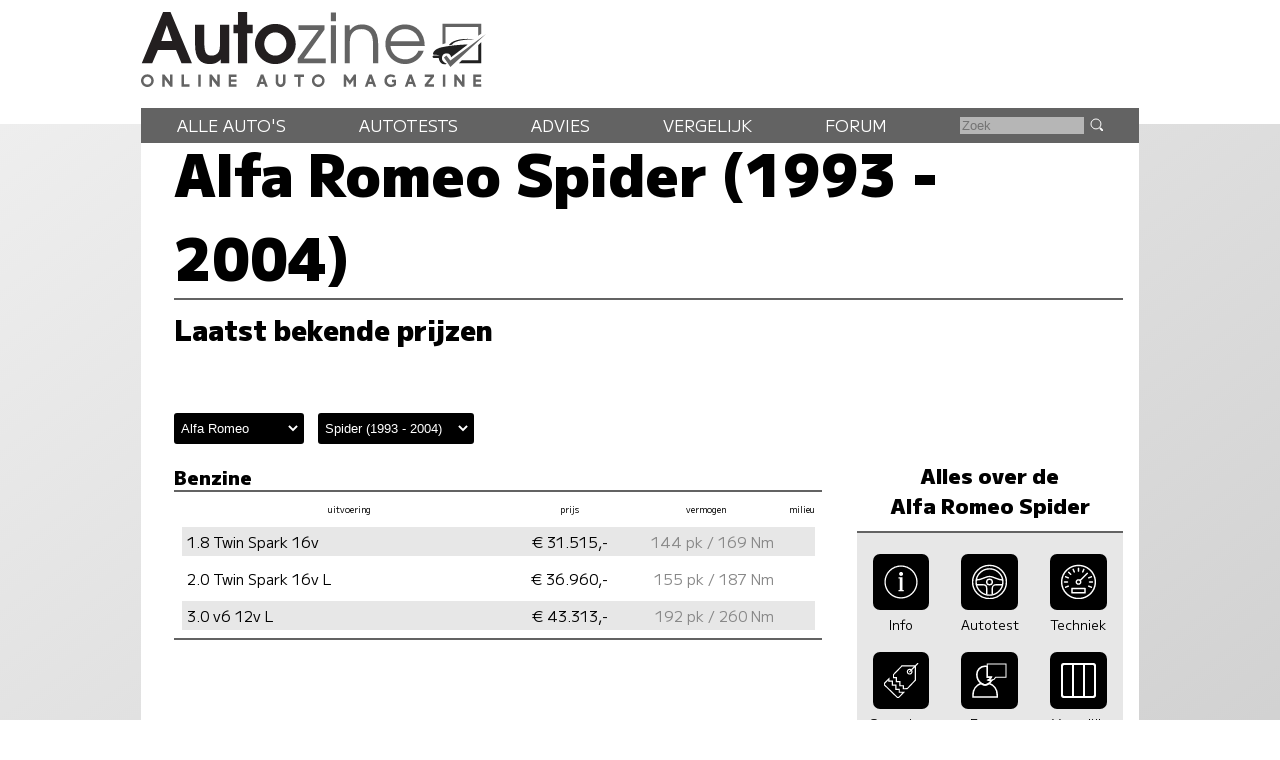

--- FILE ---
content_type: text/html; charset=UTF-8
request_url: https://www.autozine.nl/alfa-romeo/spider-1993-2004/prijslijst
body_size: 9082
content:
<!DOCTYPE html>
<html lang="nl">
<head>
<link rel="preload" as="style" type="text/css" href="//fonts.googleapis.com/css2?family=M+PLUS+1:wght@400;900&display=swap">
<meta http-equiv="Content-type" content="text/html;charset=utf-8">
<meta name="viewport" content="width=device-width,initial-scale=1">
<meta name="robots" content="index,follow">
<meta name="description" content="Prijslijst Alfa Romeo Spider (1993 - 2004)">
<meta name="keywords" content="Prijslijst,Prijs,Alfa Romeo Spider (1993 - 2004)">
<meta name="theme-color" content="#e7e7e7">
<title>Autozine - Prijs Alfa Romeo Spider (1993 - 2004)</title>
<link rel="icon" type="image/ico" href="/favicon.ico">
<link rel="canonical" href="https://www.autozine.nl/alfa-romeo/spider-1993-2004/prijslijst">
<link rel="stylesheet" type="text/css" href="/style.css?v=4">
<link rel="stylesheet" type="text/css" href="/ads.css?v=3">
<style>
:root { --kleur_licht:#e7e7e7;
--kleur_midden:#b6b6b6;
--kleur_donker:#636363;
}
h1 {margin:.1em 0 .15em 0;display:inline-block;border-bottom:2px solid var(--kleur_donker);}
h3 {margin-bottom:0;display:block;}
.energieLabel {display:inline-block;text-align:center;margin-top:5px;width:6em;border-radius:3px;background-color:#ccc;}
fieldset {display:block;border:0;margin-top:4em;}
.header {font-size:60%;text-align:center;align-self:start;}
.prijzen {width:95%;display:grid;grid-template-columns:1fr auto 0 0;row-gap:1ex;padding:1ex;border-top:2px solid var(--kleur_donker);border-bottom:2px solid var(--kleur_donker);margin-bottom:3em;font-size:90%;}
.prijzen > div:nth-child(8n + 5),.prijzen > div:nth-child(8n + 6),.prijzen > div:nth-child(8n + 7),.prijzen > div:nth-child(8n + 8) {background:var(--kleur_licht);}
.prijzen > div {padding-top:4px;padding-bottom:4px;overflow:hidden;}
.prijzen a:hover {font-weight:bold;}
.prijs {padding:0 1em 0 1em;text-align:right;}
.naam {padding-left:5px;}
.tech {visibility:hidden;width:0;height:0;}
.eco {visibility:hidden;width:0;height:0;}
.leaseprijs {font-size:150%;font-weight:400;padding:5px 2em 5px 2em;}
.leaseinfo a:link {background-color:#000;color:#fff;padding:5px 2em 5px 2em;border-radius:8px;margin-top:2px;margin-right:2px;display:block;}
.leaseinfo a:hover {font-weight:normal;background-color:var(--kleur_donker);}
.leaseinfo a:visited {color:#fff;}
@media screen and (min-width:768px)
{
 .ad728x90 img {margin:1em auto;}
 .ad728x90desktop {display:block;}
 .prijzen {grid-template-columns:1fr auto 0 auto;}
 .eco {visibility:visible;width:5em;height:1.5em;text-align:center;border-radius:3px;display:block;}
 #links {flex-basis:100%;}
}
@media screen and (min-width:1280px)
{
 .prijzen{grid-template-columns:1fr repeat(3,auto);}
 .tech {visibility:visible;width:auto;height:1.5em;color:#888;padding:0 1em 0 2em;text-align:right;}
}

@media (prefers-color-scheme:dark)
{
 .prijzen {background:var(--kleur_licht);}
 .prijzen > div:nth-child(8n + 5),.prijzen > div:nth-child(8n + 6),.prijzen > div:nth-child(8n + 7),.prijzen > div:nth-child(8n + 8) {background:var(--kleur_midden);}
}</style>
</head>
<body>
<span class="datum"></span>
<nav><a href="#"><svg class="hamburger" viewBox="0 0 24 24"><g><g><path d="M23.244,17.009H0.75c-0.413,0-0.75,0.36-0.75,0.801v3.421C0,21.654,0.337,22,0.75,22h22.494c0.414,0,0.75-0.346,0.75-0.77 V17.81C23.994,17.369,23.658,17.009,23.244,17.009z M23.244,9.009H0.75C0.337,9.009,0,9.369,0,9.81v3.421 c0,0.424,0.337,0.769,0.75,0.769h22.494c0.414,0,0.75-0.345,0.75-0.769V9.81C23.994,9.369,23.658,9.009,23.244,9.009z M23.244,1.009H0.75C0.337,1.009,0,1.369,0,1.81V5.23c0,0.423,0.337,0.769,0.75,0.769h22.494c0.414,0,0.75-0.346,0.75-0.769V1.81 C23.994,1.369,23.658,1.009,23.244,1.009z" style="fill:var(--kleur_donker);fill-opacity:1;fill-rule:nonzero;stroke:none" /></g></g></svg></a><div class="submenu">
<a href="https://www.autozine.nl/alle-autos">Alle auto's</a><br><a href="https://www.autozine.nl/autotests">Autotests</a>
<br><a href="https://www.autozine.nl/nieuws">Nieuws</a>
<br><a href="https://www.autozine.nl/alfa-romeo/spider-1993-2004/vergelijk">Vergelijk</a>
<br><a href="https://www.autozine.nl/top-100">Forum</a>
<br><a href="https://www.autozine.nl/kenteken">Kentekens</a>
<br><a href="https://www.autozine.nl/zoek/zoekmachine.php">Zoek</a>
</div>
</nav>
<a href="https://www.autozine.nl" title="Autozine"><div id="logo"><svg width="559.53" height="121.44" version="1.1" viewBox="0 0 559.53 121.44" xmlns="http://www.w3.org/2000/svg"><g transform="matrix(1.3333 0 0 -1.3333 -59.297 284.7)"><g transform="matrix(.33918 0 0 .34676 392.44 115.75)"><g transform="translate(55.42 168.61)"><path d="m0 0 10.799 3.927v56.549h117.22v-30.238l10.996 6.872v34.951h-139.02z" fill="#636363"/></g><g transform="translate(194.44 176.26)"><path d="m0 0-10.8-10.014v-53.014h-58.708l-10.603-10.996h80.111z" fill="#202020"/></g><g transform="translate(211.32 204.64)"><path d="m0 0-127.63-114.96-23.17 32.791 9.032 7.068 14.138-17.279z" fill="#636363"/></g><g transform="translate(176.96 186.08)"><path d="m0 0s-74.612 2.749-88.161-18.85l-10.603-1.963s12.37 30.238 98.764 20.813" fill="#202020"/></g><g transform="translate(146.72 168.61)"><path d="m0 0-60.672-45.16s-0.915 13.901-16.098 13.71c-15.182-0.191-19.862-14.514-14.228-25.592 2.388-5.061 15.374-11.363 15.374-11.363s-24.731-8.976-29.315 21.008h-17.897c-2.268 0-4.105 1.838-4.105 4.106s1.837 4.106 4.105 4.106h21.621s-8.976 3.438-23.873 3.438c0 0-4.392 18.811 34.759 26.355s73.951 8.267 90.329 9.392" fill="#202020"/></g></g><g transform="translate(75.823 197.29)"><path d="m0 0-6.642-18.833h13.284zm17.908-45.906-6.642 16.059h-22.112l-6.894-16.059h-12.696l25.896 62.133h9.08l26.064-62.133z" fill="#231f20"/></g><g transform="translate(141.4 151.39)"><path d="m0 0v4.456c-4.204-4.12-7.735-5.549-13.368-5.549-10.846 0-17.74 6.306-17.74 22.701v24.971h11.182v-22.785c0-12.359 3.447-14.63 8.828-14.63 3.783 0 6.81 1.598 8.492 4.288 1.26 2.102 1.765 4.961 1.765 11.183v21.944h11.182v-46.579z" fill="#231f20"/></g><g transform="translate(173.6 187.79)"><path d="m0 0v-36.405h-11.182v36.405h-5.465v10.173h5.465v15.555h11.182v-15.555h6.726v-10.173z" fill="#231f20"/></g><g transform="translate(207.82 188.8)"><path d="m0 0c-7.315 0-13.452-6.306-13.452-13.957 0-7.987 5.969-14.293 13.536-14.293 7.398 0 13.452 6.306 13.452 14.125 0 7.735-6.054 14.125-13.536 14.125m0-38.507c-13.621 0-24.718 10.93-24.718 24.382 0 13.369 11.097 24.382 24.634 24.382 14.04 0 24.887-10.845 24.887-24.718 0-13.116-11.267-24.046-24.803-24.046" fill="#231f20"/></g><g transform="translate(235.23 151.39)"><path d="m0 0v5.633l25.391 34.724h-24.55v5.633h31.612v-5.297l-25.139-35.06h26.737v-5.633z" fill="#636363"/></g><path d="m275.42 197.38h6.222v-45.99h-6.222zm0 15.637h6.222v-10.593h-6.222z" fill="#636363"/><g transform="translate(326.71 151.39)"><path d="m0 0v24.13c0 12.528-5.717 17.236-14.208 17.236-8.324 0-14.041-4.792-14.041-16.059v-25.307h-6.222v45.99h6.222v-5.969c3.867 4.708 8.744 7.062 14.797 7.062 11.518 0 19.674-6.81 19.674-22.953v-24.13z" fill="#636363"/></g><g transform="translate(365.55 192.75)"><path d="m0 0c-8.743 0-15.722-5.969-17.403-14.797h35.227c-2.101 9.164-8.912 14.797-17.824 14.797m-17.571-20.43c0.504-9.081 8.491-16.312 17.908-16.312 6.978 0 13.452 4.204 16.059 10.51h6.473c-2.942-8.744-11.938-16.226-22.364-16.226-13.62 0-24.298 10.677-24.298 24.298 0 13.368 10.51 23.877 23.878 23.877 13.62 0 23.961-9.837 23.961-26.147z" fill="#636363"/></g><g transform="matrix(1.1975 0 0 1.1975 47.399 130.14)"><path d="m0 0c0-2.214 1.797-4.012 4.012-4.012s4.011 1.798 4.011 4.012c0 2.215-1.796 4.012-4.011 4.012s-4.012-1.797-4.012-4.012m10.468 0c0-3.55-2.889-6.427-6.456-6.427-3.567 1e-3 -6.456 2.877-6.456 6.427 0 3.551 2.889 6.427 6.456 6.427s6.456-2.876 6.456-6.427" fill="#636363"/></g><g transform="matrix(1.1975 0 0 1.1975 70.418 122.8)"><path d="m0 0h0.058zm2.236 12.262 5.644-7.432v7.432h2.502v-12.262h-2.236l-5.645 7.431v-7.431h-2.501v12.262z" fill="#636363"/></g><g transform="matrix(1.1975 0 0 1.1975 96.693 137.49)"><path d="m0 0v-9.758h5.567v-2.504h-8.145v12.262z" fill="#636363"/></g><path d="m117.12 122.8h-2.9949v14.684h2.9949z" fill="#636363"/><g transform="matrix(1.1975 0 0 1.1975 127.88 122.8)"><path d="m0 0h0.058zm2.236 12.262 5.644-7.432v7.432h2.502v-12.262h-2.236l-5.645 7.431v-7.431h-2.501v12.262z" fill="#636363"/></g><g transform="matrix(1.1975 0 0 1.1975 160.76 137.48)"><path d="m0 0v-2.503h-5.599v-2.476h5.391v-2.302h-5.391v-2.474h5.599v-2.504h-8.1v12.259z" fill="#636363"/></g><g transform="matrix(1.1975 0 0 1.1975 190.27 128.95)"><path d="m0 0h2.543l-1.272 3.489zm2.597 7.128 4.468-12.262h-2.651l-0.959 2.631h-4.367l-0.959-2.631h-2.65l4.467 12.262z" fill="#636363"/></g><g transform="matrix(1.1975 0 0 1.1975 211.42 137.48)"><path d="m0 0v-7.459c0-1.591 1.36-2.505 2.386-2.505 1.025 0 2.385 0.914 2.385 2.505v7.459h2.563v-7.549c0-2.904-2.271-5.009-4.948-5.009-2.678 0-4.949 2.102-4.949 5.009v7.549z" fill="#636363"/></g><g transform="matrix(1.1975 0 0 1.1975 242.73 137.49)"><path d="m0 0v-2.52h-3.622v-9.742h-2.577v9.742h-3.622v2.52z" fill="#636363"/></g><g transform="matrix(1.1975 0 0 1.1975 255.29 130.14)"><path d="m0 0c0-2.214 1.798-4.012 4.012-4.012 2.215 0 4.011 1.798 4.011 4.012 0 2.215-1.796 4.012-4.011 4.012-2.214 0-4.012-1.797-4.012-4.012m10.468 0c0-3.55-2.89-6.427-6.456-6.427-3.567 1e-3 -6.456 2.877-6.456 6.427 0 3.551 2.889 6.427 6.456 6.427 3.566 0 6.456-2.876 6.456-6.427" fill="#636363"/></g><g transform="matrix(1.1975 0 0 1.1975 293.54 137.49)"><path d="m0 0 4.163-6.043 4.163 6.043h2.065v-12.262h-2.501v7.268l-3.727-5.409-3.726 5.409v-7.268h-2.501v12.262z" fill="#636363"/></g><g transform="matrix(1.1975 0 0 1.1975 322.17 128.95)"><path d="m0 0h2.543l-1.272 3.489zm2.597 7.128 4.467-12.262h-2.651l-0.958 2.631h-4.367l-0.959-2.631h-2.651l4.467 12.262z" fill="#636363"/></g><g transform="matrix(1.1975 0 0 1.1975 353.88 135.97)"><path d="m0 0-1.279-1.896c-1.418 0.925-2.422 1.038-3.373 1.037-1.998 0-3.931-1.846-3.931-4.012 0-2.165 1.924-4.011 3.931-4.011 1.26 0 2.021 0.266 2.956 0.778v1.747h-1.623v2.422h3.926v-5.369c-1.148-0.915-2.443-1.994-5.259-1.994-3.368 0-6.494 2.454-6.494 6.427 0 3.974 3.126 6.427 6.494 6.427 1.589-2e-3 3.165-0.512 4.652-1.556" fill="#636363"/></g><g transform="matrix(1.1975 0 0 1.1975 370.78 128.95)"><path d="m0 0h2.543l-1.272 3.489zm2.597 7.128 4.467-12.262h-2.651l-0.958 2.631h-4.367l-0.959-2.631h-2.651l4.467 12.262z" fill="#636363"/></g><g transform="matrix(1.1975 0 0 1.1975 400.91 137.49)"><path d="m0 0v-2.167l-6.077-7.628h6.077v-2.467h-9.471v2.166l6.078 7.629h-5.966v2.467z" fill="#636363"/></g><path d="m414.68 122.8h-2.9961v14.684h2.9961z" fill="#636363"/><g transform="matrix(1.1975 0 0 1.1975 425.43 122.8)"><path d="m0 0h0.059zm2.236 12.262 5.645-7.432v7.432h2.501v-12.262h-2.236l-5.644 7.431v-7.431h-2.502v12.262z" fill="#636363"/></g><g transform="matrix(1.1975 0 0 1.1975 458.32 137.48)"><path d="m0 0v-2.503h-5.6v-2.476h5.392v-2.302h-5.392v-2.474h5.6v-2.504h-8.101v12.259z" fill="#636363"/></g></g></svg>
</div></a><div id="top">
<div id="menu"> <div class="menuitem"><a href="https://www.autozine.nl/alle-autos">Alle auto's</a><div class="submenu">
<div class="merkmenu">
<div><a href="https://www.autozine.nl/abarth">Abarth</a></div><div><a href="https://www.autozine.nl/alfa-romeo">Alfa Romeo</a></div><div><a href="https://www.autozine.nl/alpine">Alpine</a></div><div><a href="https://www.autozine.nl/aston-martin">Aston Martin</a></div><div><a href="https://www.autozine.nl/audi">Audi</a></div><div><a href="https://www.autozine.nl/bentley">Bentley</a></div><div><a href="https://www.autozine.nl/bmw">BMW</a></div><div><a href="https://www.autozine.nl/bugatti">Bugatti</a></div><div><a href="https://www.autozine.nl/byd">BYD</a></div><div><a href="https://www.autozine.nl/citroen">Citroen</a></div><div><a href="https://www.autozine.nl/cupra">Cupra</a></div><div><a href="https://www.autozine.nl/dacia">Dacia</a></div><div><a href="https://www.autozine.nl/dongfeng">Dongfeng</a></div><div><a href="https://www.autozine.nl/donkervoort">Donkervoort</a></div><div><a href="https://www.autozine.nl/ds">DS</a></div><div><a href="https://www.autozine.nl/ferrari">Ferrari</a></div><div><a href="https://www.autozine.nl/fiat">Fiat</a></div><div><a href="https://www.autozine.nl/firefly">Firefly</a></div><div><a href="https://www.autozine.nl/ford">Ford</a></div><div><a href="https://www.autozine.nl/honda">Honda</a></div><div><a href="https://www.autozine.nl/hongqi">Hongqi</a></div><div><a href="https://www.autozine.nl/hyundai">Hyundai</a></div><div><a href="https://www.autozine.nl/jeep">Jeep</a></div><div><a href="https://www.autozine.nl/kgm">KGM</a></div><div><a href="https://www.autozine.nl/kia">Kia</a></div><div><a href="https://www.autozine.nl/lamborghini">Lamborghini</a></div><div><a href="https://www.autozine.nl/lancia">Lancia</a></div><div><a href="https://www.autozine.nl/land-rover">Land Rover</a></div><div><a href="https://www.autozine.nl/leapmotor">Leapmotor</a></div><div><a href="https://www.autozine.nl/lexus">Lexus</a></div><div><a href="https://www.autozine.nl/lotus">Lotus</a></div><div><a href="https://www.autozine.nl/lynk-co">Lynk Co</a></div><div><a href="https://www.autozine.nl/maserati">Maserati</a></div><div><a href="https://www.autozine.nl/mazda">Mazda</a></div><div><a href="https://www.autozine.nl/mclaren">McLaren</a></div><div><a href="https://www.autozine.nl/mercedes-benz">Mercedes-Benz</a></div><div><a href="https://www.autozine.nl/mg">MG</a></div><div><a href="https://www.autozine.nl/mini">Mini</a></div><div><a href="https://www.autozine.nl/mitsubishi">Mitsubishi</a></div><div><a href="https://www.autozine.nl/mobilize">Mobilize</a></div><div><a href="https://www.autozine.nl/nio">Nio</a></div><div><a href="https://www.autozine.nl/nissan">Nissan</a></div><div><a href="https://www.autozine.nl/opel">Opel</a></div><div><a href="https://www.autozine.nl/peugeot">Peugeot</a></div><div><a href="https://www.autozine.nl/polestar">Polestar</a></div><div><a href="https://www.autozine.nl/porsche">Porsche</a></div><div><a href="https://www.autozine.nl/renault">Renault</a></div><div><a href="https://www.autozine.nl/rolls-royce">Rolls Royce</a></div><div><a href="https://www.autozine.nl/seat">Seat</a></div><div><a href="https://www.autozine.nl/skoda">Skoda</a></div><div><a href="https://www.autozine.nl/smart">Smart</a></div><div><a href="https://www.autozine.nl/subaru">Subaru</a></div><div><a href="https://www.autozine.nl/suzuki">Suzuki</a></div><div><a href="https://www.autozine.nl/tesla">Tesla</a></div><div><a href="https://www.autozine.nl/toyota">Toyota</a></div><div><a href="https://www.autozine.nl/volkswagen">Volkswagen</a></div><div><a href="https://www.autozine.nl/volvo">Volvo</a></div><div><a href="https://www.autozine.nl/voyah">Voyah</a></div><div><a href="https://www.autozine.nl/xpeng">Xpeng</a></div><div><a href="https://www.autozine.nl/zeekr">Zeekr</a></div></div></div></div>
 <div class="menuitem"><a href="https://www.autozine.nl/autotests">Autotests</a><div class="submenu">
<a href="https://www.autozine.nl/autotests">Nieuwe auto's</a>
<br><a href="https://www.autozine.nl/gebruikte-autos">Gebruikte&nbsp;auto's</a>
<br><a href="https://www.autozine.nl/diversen">Achtergrondverhalen</a>
</div>
</div>
 <div class="menuitem"><a href="https://www.autozine.nl/zoek">Advies</a><div class="submenu">
 <a href="https://www.autozine.nl/zoek">Auto-adviseur</a><br><a href="https://www.autozine.nl/dagwaarde">Dagwaarde</a>
<br><a href="https://www.autozine.nl/kilometerkosten">Autokosten</a>
<br><a href="https://www.autozine.nl/bijtelling">Bijtelling</a>
<br><a href="https://www.autozine.nl/kenteken">Kentekens</a>
</div></div>
 <div class="menuitem"><a href="https://www.autozine.nl/alfa-romeo/spider-1993-2004/vergelijk">Vergelijk</a></div>
 <div class="menuitem"><a href="https://www.autozine.nl/top-100">Forum</a></div>
 <div style="display:inline;"><form method="post" action="/zoek/zoekmachine.php">
<input type="text" placeholder="Zoek" maxlength="128" name="q" required>
<button title="Zoek" type="submit">&nbsp;</button></form></div>
</div>
</div>
<div id="midden">
<article>
<h1>Alfa Romeo Spider (1993 - 2004)</h1><h2>Laatst bekende prijzen</h2><form action="/overzicht/modellen_prijzen.php" method="post">
<fieldset>
<select name="mek" onchange="submit();">
<option value="148">Abarth</option>
<option value="1" selected="selected">Alfa Romeo</option>
<option value="104">Alpine</option>
<option value="54">Aston Martin</option>
<option value="2">Audi</option>
<option value="47">Bentley</option>
<option value="3">BMW</option>
<option value="100">Bugatti</option>
<option value="143">BYD</option>
<option value="5">Citroen</option>
<option value="112">Cupra</option>
<option value="59">Dacia</option>
<option value="156">Dongfeng</option>
<option value="8">Donkervoort</option>
<option value="102">DS</option>
<option value="9">Ferrari</option>
<option value="10">Fiat</option>
<option value="154">Firefly</option>
<option value="11">Ford</option>
<option value="13">Honda</option>
<option value="144">Hongqi</option>
<option value="14">Hyundai</option>
<option value="16">Jeep</option>
<option value="150">KGM</option>
<option value="17">Kia</option>
<option value="52">Lamborghini</option>
<option value="19">Lancia</option>
<option value="20">Land Rover</option>
<option value="152">Leapmotor</option>
<option value="21">Lexus</option>
<option value="22">Lotus</option>
<option value="128">Lynk Co</option>
<option value="23">Maserati</option>
<option value="24">Mazda</option>
<option value="88">McLaren</option>
<option value="25">Mercedes-Benz</option>
<option value="26">MG</option>
<option value="27">Mini</option>
<option value="28">Mitsubishi</option>
<option value="153">Mobilize</option>
<option value="140">Nio</option>
<option value="29">Nissan</option>
<option value="30">Opel</option>
<option value="31">Peugeot</option>
<option value="107">Polestar</option>
<option value="32">Porsche</option>
<option value="33">Renault</option>
<option value="60">Rolls Royce</option>
<option value="36">Seat</option>
<option value="37">Skoda</option>
<option value="38">Smart</option>
<option value="40">Subaru</option>
<option value="41">Suzuki</option>
<option value="82">Tesla</option>
<option value="42">Toyota</option>
<option value="44">Volkswagen</option>
<option value="45">Volvo</option>
<option value="157">Voyah</option>
<option value="135">Xpeng</option>
<option value="149">Zeekr</option>
</select><select name="mok" onchange="submit();">
<option value="2770">Junior</option>
<option value="2475">Tonale</option>
<option value="2013">Giulia</option>
<option value="2064">Stelvio</option>
<option value="159" selected="selected">Spider (1993 - 2004)</option>
</select></fieldset></form><div class="midcols">
<div id="links">
<h3>Benzine</h3><div class="prijzen"><div class="header">uitvoering</div><div class="header">prijs</div><div class="header">vermogen</div><div class="header">milieu</div><div class="naam"><a href="https://www.autozine.nl/alfa-romeo/spider-1993-2004/18-twin-spark-16v">1.8 Twin Spark 16v</a></div><div class="prijs"><a href="https://www.autozine.nl/alfa-romeo/spider-1993-2004/18-twin-spark-16v/autokosten">&euro;&nbsp;31.515,-</a></div><div class="tech">144 pk / 169 Nm</div><div></div><div class="naam"><a href="https://www.autozine.nl/alfa-romeo/spider-1993-2004/20-twin-spark-16v-l">2.0 Twin Spark 16v L</a></div><div class="prijs"><a href="https://www.autozine.nl/alfa-romeo/spider-1993-2004/20-twin-spark-16v-l/autokosten">&euro;&nbsp;36.960,-</a></div><div class="tech">155 pk / 187 Nm</div><div></div><div class="naam"><a href="https://www.autozine.nl/alfa-romeo/spider-1993-2004/30-v6-12v-l">3.0 v6 12v L</a></div><div class="prijs"><a href="https://www.autozine.nl/alfa-romeo/spider-1993-2004/30-v6-12v-l/autokosten">&euro;&nbsp;43.313,-</a></div><div class="tech">192 pk / 260 Nm</div><div></div></div></div><div><aside><h4 style="font-size:130%;text-align:center;padding-top:0;margin-top:0;margin-bottom:1ex;">Alles over de Alfa&nbsp;Romeo&nbsp;Spider</h4><div class="icongrid"><div><a href="https://www.autozine.nl/alfa-romeo/spider-1993-2004" title="Info Alfa Romeo Spider (1993 - 2004)"><svg viewBox="0 0 512 512" class="icon"><path d="M257.338,166.245c16.297,0,29.52-13.223,29.52-29.52c0-16.317-13.223-29.501-29.52-29.501 c-16.298,0-29.52,13.185-29.52,29.501C227.818,153.022,241.04,166.245,257.338,166.245z"/><polygon points="277.383,205.605 277.383,195.265 277.383,185.925 218.343,185.925 218.343,205.605 238.023,205.605 238.023,372.885 218.343,372.885 218.343,392.565 297.063,392.565 297.063,372.885 277.383,372.885"/><path d="M256.108,9.65c-135.857,0-246,110.143-246,246c0,135.877,110.143,246,246,246 c135.857,0,246-110.123,246-246C502.108,119.793,391.966,9.65,256.108,9.65z M256.108,481.97 c-124.797,0-226.32-101.533-226.32-226.32S131.312,29.33,256.108,29.33c124.797,0,226.32,101.533,226.32,226.32 S380.905,481.97,256.108,481.97z"/></svg><div class="icon_label">Info</div></a>
</div><div><a href="https://www.autozine.nl/alfa-romeo/spider-1993-2004/autotest" title="Autotest Alfa Romeo Spider (1993 - 2004)"><svg viewBox="0 0 50 50" class="icon"><path d="M25,1C11.767,1,1,11.766,1,25c0,13.234,10.767,24,24,24s24-10.766,24-24C49,11.766,38.233,1,25,1z M25,44C14.524,44,6,35.477,6,25 S14.524,6,25,6s18.999,8.523,18.999,19S35.476,44,25,44z" fill="none" stroke="#fff" stroke-linecap="round" stroke-linejoin="round" stroke-miterlimit="10" stroke-width="2"/><path d=" M43.444,22c-8,0-11.841-5-18.444-5c-6.613,0-9.944,5-18.444,5 M29,42c0,0,0-6.205,0-8c0-2.684,2.26-5,5-5c1.241,0,9.056,0,9.056,0 M6.556,29c0,0,8.341,0,9.444,0c2.885,0,5,2.23,5,5c0,1.857,0,8,0,8" fill="none" stroke="#fff" stroke-linecap="round" stroke-linejoin="round" stroke-miterlimit="10" stroke-width="2"/><circle cx="25" cy="25" fill="none" r="4" stroke="#fff" stroke-linecap="round" stroke-linejoin="round" stroke-miterlimit="10" stroke-width="2"/></svg><div class="icon_label">Autotest</div></a>
</div><div><a href="https://www.autozine.nl/alfa-romeo/spider-1993-2004/18-twin-spark-16v" title="Technische specificaties Alfa Romeo Spider (1993 - 2004) 1.8 Twin Spark 16v"><svg viewBox="0 0 48 48" class="icon"><path d="M24,48C10.767,48,0,37.233,0,24S10.767,0,24,0s24,10.767,24,24S37.233,48,24,48z M24,2C11.869,2,2,11.869,2,24 s9.869,22,22,22s22-9.869,22-22S36.131,2,24,2z"/><path d="M24,28c-2.206,0-4-1.794-4-4s1.794-4,4-4s4,1.794,4,4S26.206,28,24,28z M24,22c-1.103,0-2,0.897-2,2s0.897,2,2,2 s2-0.897,2-2S25.103,22,24,22z"/><path d="M26.122,22.879c-0.256,0-0.512-0.098-0.707-0.293c-0.391-0.391-0.391-1.023,0-1.414l9.899-9.899 c0.391-0.391,1.023-0.391,1.414,0s0.391,1.023,0,1.414l-9.899,9.899C26.633,22.781,26.377,22.879,26.122,22.879z"/><path d="M9,25H5c-0.552,0-1-0.447-1-1s0.448-1,1-1h4c0.552,0,1,0.447,1,1S9.552,25,9,25z"/><path d="M6.447,32.271c-0.393,0-0.765-0.232-0.924-0.617c-0.211-0.511,0.031-1.096,0.542-1.307l3.696-1.53 c0.509-0.213,1.095,0.03,1.306,0.541c0.211,0.511-0.031,1.096-0.542,1.307l-3.696,1.53C6.704,32.246,6.574,32.271,6.447,32.271z"/><path d="M41.552,32.271c-0.127,0-0.257-0.024-0.382-0.076l-3.695-1.531c-0.51-0.212-0.752-0.797-0.541-1.307 c0.211-0.511,0.797-0.754,1.307-0.541l3.695,1.531c0.51,0.212,0.752,0.797,0.541,1.307 C42.316,32.039,41.944,32.271,41.552,32.271z"/><path d="M42.999,25.001L42.999,25.001l-4-0.001c-0.552,0-1-0.448-1-1c0-0.553,0.448-1,1-1l0,0l4,0.001c0.553,0,1,0.448,1,1 C43.999,24.554,43.551,25.001,42.999,25.001z"/><path d="M37.858,19.26c-0.393,0-0.765-0.232-0.924-0.617c-0.211-0.511,0.031-1.096,0.542-1.307l3.695-1.529 c0.509-0.211,1.095,0.031,1.306,0.541c0.211,0.511-0.031,1.096-0.542,1.307l-3.695,1.529 C38.115,19.235,37.986,19.26,37.858,19.26z"/><path d="M29.74,11.142c-0.127,0-0.257-0.024-0.382-0.076c-0.51-0.212-0.752-0.797-0.541-1.307l1.531-3.694 c0.211-0.51,0.796-0.752,1.307-0.541c0.51,0.212,0.752,0.797,0.541,1.307l-1.531,3.694C30.504,10.909,30.132,11.142,29.74,11.142 z"/><path d="M24,10L24,10c-0.553,0-1-0.448-1-1l0.001-3.999c0-0.553,0.448-1,1-1l0,0c0.553,0,1,0.448,1,1L25,9 C25,9.553,24.552,10,24,10z"/><path d="M18.26,11.142c-0.393,0-0.765-0.232-0.924-0.617l-1.529-3.695c-0.211-0.511,0.031-1.096,0.542-1.307 c0.51-0.212,1.096,0.031,1.306,0.541l1.529,3.695c0.211,0.511-0.031,1.096-0.542,1.307C18.517,11.117,18.388,11.142,18.26,11.142 z"/><path d="M13.394,14.394c-0.256,0-0.512-0.098-0.708-0.293l-2.827-2.829c-0.39-0.391-0.39-1.024,0-1.414 c0.391-0.391,1.024-0.391,1.415,0l2.827,2.829c0.39,0.391,0.39,1.024,0,1.414C13.905,14.296,13.649,14.394,13.394,14.394z"/><path d="M10.142,19.26c-0.127,0-0.257-0.024-0.383-0.076l-3.695-1.532c-0.51-0.212-0.752-0.797-0.541-1.307 s0.795-0.753,1.307-0.541l3.695,1.532c0.51,0.212,0.752,0.797,0.541,1.307C10.906,19.027,10.534,19.26,10.142,19.26z"/><path d="M33,40H15c-0.552,0-1-0.447-1-1v-6c0-0.553,0.448-1,1-1h18c0.552,0,1,0.447,1,1v6C34,39.553,33.552,40,33,40z M16,38h16 v-4H16V38z"/></svg><div class="icon_label">Techniek</div></a>
</div><div><a href="https://www.autozine.nl/alfa-romeo/spider-1993-2004/occasions" title="Occasions Alfa Romeo Spider (1993 - 2004)"><svg viewBox="0 0 60 60" class="icon"><path d="M59.704,0.293c-0.391-0.391-1.023-0.391-1.414,0L54.583,4H31.297l-15.3,15.591V26h5.006l0.038,7h5.956v7h6v5.003 l8.201-0.024l14.799-15.294V5.414l3.707-3.707C60.095,1.316,60.095,0.684,59.704,0.293z M53.997,28.876L40.349,42.98l-5.352,0.017 V38h-6v-7H23.03l-0.038-7h-4.994v-3.591L32.137,6h20.446l-4.833,4.833C46.96,10.309,46.015,10,44.997,10c-2.757,0-5,2.243-5,5 s2.243,5,5,5s5-2.243,5-5c0-1.017-0.309-1.962-0.833-2.753l4.833-4.833V28.876z M47.997,15c0,1.654-1.346,3-3,3s-3-1.346-3-3 s1.346-3,3-3c0.462,0,0.894,0.114,1.285,0.301l-1.992,1.992c-0.391,0.391-0.391,1.023,0,1.414C44.486,15.902,44.741,16,44.997,16 s0.512-0.098,0.707-0.293l1.992-1.992C47.884,14.106,47.997,14.538,47.997,15z"/><path d="M27.997,44h-6v-7h-6v-7.026h-6v-5.377L1.031,33.67c-1.376,1.376-1.376,3.614,0.018,5.007l21.289,20.29 c0.688,0.688,1.59,1.031,2.493,1.031c0.904,0,1.811-0.345,2.501-1.035l9.785-9.897h-9.119V44z M32.327,51.065l-6.414,6.487 c-0.596,0.597-1.566,0.594-2.18-0.017L2.445,37.246C1.849,36.65,1.849,35.68,2.448,35.08l5.549-5.614v2.508h6V39h6v7h6v5.065 H32.327z"/></svg><div class="icon_label">Occasions</div></a>
</div><div><a href="https://www.autozine.nl/alfa-romeo/spider-1993-2004/forum" title="Forum Alfa Romeo Spider (1993 - 2004)"><svg viewBox="0 0 32 32" class="icon"><path style="fill:none;stroke:#fff;stroke-width:1.5;stroke-linecap:round;" d="M17.89001,15.90997c-0.62,1.04999-1.40002,1.98999-2.29004,2.70001 c-0.03998,0.03003-0.07996,0.06-0.12,0.09003C14.44,19.51001,13.26001,20,12,20s-2.44-0.48999-3.47998-1.29999 c-0.04004-0.03003-0.08002-0.06-0.12-0.09003C6.07001,16.73999,4.5,13.32996,4.5,10.5C4.5,6.35999,7.85999,3,12,3 c0.69,0,1.35999,0.08997,2,0.27997V13h3.57001c-0.5,1.14996-1.41998,2.07001-2.57001,2.57996C15.60999,15.84998,16.28998,16,17,16 C17.29999,16,17.59998,15.96997,17.89001,15.90997z"/><path style="fill:none;stroke:#fff;stroke-width:1.5;stroke-linecap:round;" d="M23,29v2H1v-2c0-4.82001,3.09003-8.91003,7.40002-10.39001c0.03998,0.03003,0.07996,0.06,0.12,0.09003 C9.56,19.51001,10.73999,20,12,20s2.44-0.48999,3.47998-1.29999c0.04004-0.03003,0.08002-0.06,0.12-0.09003 C19.90997,20.08997,23,24.17999,23,29z"/><path style="fill:none;stroke:#fff;stroke-width:1;stroke-linecap:round;" d="M31,1v12h-9.41998c-0.66003,1.5-2.03003,2.62-3.69,2.90997C17.59998,15.96997,17.29999,16,17,16 c-0.71002,0-1.39001-0.15002-2-0.42004c1.15002-0.50995,2.07001-1.42999,2.57001-2.57996H14V1H31z"/></svg><div class="icon_label">Forum</div></a>
</div><div><a href="https://www.autozine.nl/alfa-romeo/spider-1993-2004/vergelijk" title="Vergelijk Alfa Romeo Spider (1993 - 2004)"><svg viewBox="0 0 16 16" class="icon"><path d="M0 1.5A1.5 1.5 0 0 1 1.5 0h13A1.5 1.5 0 0 1 16 1.5v13a1.5 1.5 0 0 1-1.5 1.5h-13A1.5 1.5 0 0 1 0 14.5v-13zM1.5 1a.5.5 0 0 0-.5.5v13a.5.5 0 0 0 .5.5H5V1H1.5zM10 15V1H6v14h4zm1 0h3.5a.5.5 0 0 0 .5-.5v-13a.5.5 0 0 0-.5-.5H11v14z"/></svg><div class="icon_label">Vergelijk</div></a>
</div><div><a href="https://www.autozine.nl/alfa-romeo/dealer" title="Dealers Alfa Romeo"><svg viewBox="0 0 16 16" class="icon"><g stroke-width="1"><g transform="translate(-144.000000, -192.000000)"><path d="M144.017456,200 L160.019653,192.043091 L152,208.088623 L152,200 L144.017456,200 Z M144.017456,200"/></g></g></svg><div class="icon_label">Dealer</div></a>
</div></div></aside></div></div></article>
</div>
<script type="application/ld+json">
{ "@context": "https://schema.org", "@type": "BreadcrumbList", "itemListElement": [{"@type": "ListItem","position": 1,"name": "Alfa Romeo","item": "https://www.autozine.nl/alfa-romeo"},{"@type": "ListItem","position": 2,"name": "Spider (1993 - 2004)","item": "https://www.autozine.nl/alfa-romeo/spider-1993-2004"},{"@type": "ListItem","position": 3,"name": "Prijslijst Alfa Romeo Spider (1993 - 2004)","item": "https://www.autozine.nl/alfa-romeo/spider-1993-2004/prijslijst"}]}</script>
<footer><div id="footerGrid"><div><h3>Voordelige alternatieven</h3><div id="footerZieook"><a href="https://www.autozine.nl/mazda/mx-5-2005-2015"><div class="footerZieookI"><div><img src="/cache/overzicht/24/1307_256.webp" width="256" height="170" alt="Mazda MX-5 (2005 - 2015)"></div><div>Mazda MX-5</div></div></a>
<a href="https://www.autozine.nl/toyota/mr2"><div class="footerZieookI"><div><img src="/cache/overzicht/42/0_256.webp" width="256" height="150" alt="Toyota"></div><div>Toyota MR2</div></div></a>
<a href="https://www.autozine.nl/mg/tf"><div class="footerZieookI"><div><img src="/cache/overzicht/26/0_256.webp" width="256" height="150" alt="MG"></div><div>MG TF</div></div></a>
<a href="https://www.autozine.nl/mazda/mx-5-1998-2005"><div class="footerZieookI"><div><img src="/cache/overzicht/24/1101_256.webp" width="256" height="170" alt="Mazda MX-5 (1998 - 2005)"></div><div>Mazda MX-5</div></div></a>
</div>
</div>
<div>&nbsp;</div><div id="footerMail"></div><div id="footer_menu"><a href="https://www.autozine.nl/contact">contact</a> - 
<a href="https://www.autozine.nl/intro">intro kalender</a> -
<a href="https://www.autozine.nl/verkoop-top-100">verkoop top 100</a> -
<a href="https://www.autozine.nl/nieuws">nieuws</a> - 
<a href="https://www.autozine.nl/wallpaper">wallpaper</a>
</div><div>&nbsp;</div><div id="footerApps"><div><a href="https://itunes.apple.com/nl/app/autozine/id436335502?mt=8&uo=4" target="_blank"><img src="/app_AppStore.png" width="128" height="38" alt="iOS app"></a></div><div><a href="/apps#android"><img src="/apk.webp" width="128" height="38" alt="Android"></a></div><div><a title="home" href="/"><svg viewBox="0 0 512 512"><g><polygon points="448,288 256,64 64,288 112,288 112,448 208,448 208,320 304,320 304,448 400,448 400,288"/></g></svg></a></div>
</div></div><br><span id="copyright">Alle rechten voorbehouden &copy; 1999 - 2026 Autozine</span></footer></body>
</html>